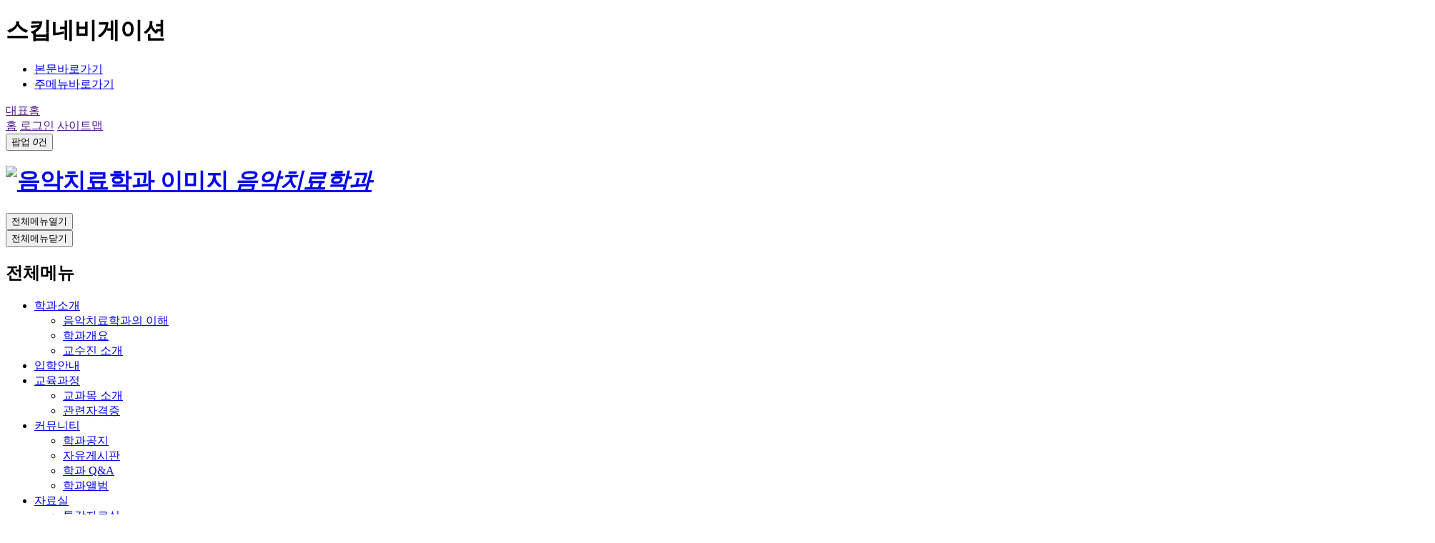

--- FILE ---
content_type: text/html; charset=UTF-8
request_url: https://kscms.ks.ac.kr/mt/CMS/Contents/Contents.do?mCode=MN024
body_size: 32666
content:

<!doctype html>
<html lang="ko">

<head>


<!-- don touch!!  -->
<meta http-equiv="Content-Type" content="text/html; charset=utf-8" />
<meta http-equiv="X-UA-Compatible" content="IE=edge" />
<meta http-equiv="X-Authrized" content="tinyfall" />
<meta name="viewport" content="width=device-width, initial-scale=1.0, minimum-scale=1.0,target-densitydpi=medium-dpi" />
<meta http-equiv="Content-Style-Type" content="text/css" />
<meta http-equiv="imagetoolbar" content="no" />
<meta http-equiv="Pragma" content="no-cache" />
<meta http-equiv="expries" content="0" />
<meta name="format-detection" content="telephone=no" />

<!-- all base : CSS -->
<link rel="stylesheet" type="text/css" href="/resources/_Css/core/jquery-ui-1.9.2.custom.min.css?1769069777665" />
<link rel="stylesheet" type="text/css" href="/resources/_Css/common/popup.css?1769069777665" /> <!-- 레이어팝업 & 윈도우 팝업 공통 스타일 -->
<link rel="stylesheet" type="text/css" href="/resources/_Css/common/style.default.dpt.css">
	<link rel="stylesheet" type="text/css" href="https://cdnjs.cloudflare.com/ajax/libs/Swiper/4.5.1/css/swiper.min.css">
	<script charset="utf-8" src="https://cdnjs.cloudflare.com/ajax/libs/Swiper/4.5.1/js/swiper.min.js"></script>

<!-- all base : JS -->
<script charset="utf-8" src="/resources/_Js/core/jquery-1.11.3.min.js?1769069777665"> </script>
<script charset="utf-8" src="/resources/_Js/core/jquery-ui-1.9.2.custom.min.js?1769069777665"></script>
<script charset="utf-8" src="/resources/_Js/jquery-ui-timepicker-addon.js?1769069777665"></script>
<script charset="utf-8" src='/resources/_Js/core/common_base_util.js?1769069777665'></script>
<script charset="utf-8" src="/resources/_Js/browser.detect.js?1769069777665"></script><!-- 방문자통계에서 필요한 스크립트파일 -->

<script charset="utf-8" src="/resources/_Plugin/jquery.TabMenu/jquery.TabMenu.js?1769069777665"></script><!-- 텝메뉴 플러그인 -->
<script charset="utf-8" src="/resources/_Js/comm.LayerPopup.js?1769069777665"></script><!-- 레이어 팝업 플러그인 -->
<!-- configuration -->
<link rel="stylesheet" type="text/css" href="/resources/_Css/common/common.css?1769069777665">
<link rel="stylesheet" type="text/css" href="/resources/_Css/common/webfont.css?1769069777665">
<link rel="stylesheet" type="text/css" href="/resources/_Css/common/board.css?1769069777665">
<link rel="stylesheet" type="text/css" href="/resources/_Css/common/board.rspnsv.css?1769069777665">
<link rel="stylesheet" type="text/css" href="/resources/_Css/common/prg.style.css?1769069777665">


<!-- 스크롤디자인 플러그인 -->
<script type="text/javascript" src="/resources/_Js/jquery/jquery.mCustomScrollbar.js?1769069777665"></script>
<link rel="stylesheet" type="text/css" href="/resources/_Css/plugin/jquery.mCustomScrollbar.css?1769069777665" />


<link rel="stylesheet" type="text/css" href="/resources/_Css/core/core.common.css">
<link rel="stylesheet" type="text/css" href="/resources/_Css/core/core.style.css">
<link rel="stylesheet" type="text/css" href="/resources/_Css/core/core.program.default.style.css">
<link rel="stylesheet" type="text/css" href="/resources/_Css/common/style.default.css">
<link rel="stylesheet" type="text/css" href="/resources/_Templet/TMPL05/_Css/layout.css">
<link rel="stylesheet" type="text/css" href="/resources/homepage/mt/_Css/common.css">
<script type="text/javascript" src="/resources/homepage/mt/_Js/common.js"></script>


<!-- 이미지슬라이드 플러그인 -->
<script type="text/javascript" src="/resources/_Js/jquery/owl.carousel.min.js"></script>
<link rel="stylesheet" type="text/css" href="/resources/_Css/plugin/owl.carousel.min.css" />
<link rel="stylesheet" type="text/css" href="/resources/_Css/plugin/owl.theme.default.min.css" />


<script src="/resources/_Templet/TMPL05/_Js/common.js"></script>
<!-- //don touch!!  -->

	
			<meta name="title" content="음악치료학과" />
			<meta name="format-detection" content="telephone=no" />
	
	
	<!-- Favicon 설정 -->
	 	<link rel="shortcut icon" href="/resources/_Img/Common/favicon.ico">
		<link rel="icon"  href="/resources/_Img/Common/favicon.ico">
		<link rel="apple-touch-icon"  href="/resources/_Img/Common/favicon.ico">
	<!-- Title 설정 -->

	<title>교과목 소개 < 교육과정 >  음악치료학과(**)</title>
	


	<script async src="https://www.googletagmanager.com/gtag/js?id=G-H7PX97JMR5"></script>
	<script async src="https://www.googletagmanager.com/gtag/js?id=G-WFSW9QVHVL"></script>
	<script>
	window.dataLayer = window.dataLayer || [];
	function gtag(){dataLayer.push(arguments);}
	gtag('js', new Date());

	gtag('config', 'G-H7PX97JMR5');
	</script>
	<script>
	window.dataLayer = window.dataLayer || [];
	function gtag(){dataLayer.push(arguments);}
	gtag('js', new Date());

	gtag('config', 'G-WFSW9QVHVL');
	</script>

	<!-- Google tag (gtag.js) -->
	<script async src="https://www.googletagmanager.com/gtag/js?id=G-5VB9Y22KGX"></script>
	<script>
	window.dataLayer = window.dataLayer || [];
	function gtag(){dataLayer.push(arguments);}
	gtag('js', new Date());

	gtag('config', 'G-5VB9Y22KGX');
	</script>

	<script type="text/javascript">
		//onVisit('mt');
	</script>
<script>
	 $.ajax({
		type:"post",
		url:"/mt/ajx_json/MemberMgr/SSOOpen.json",
		data: {
			site_code : "mt"
		},
		dataType:"json", // TEXT 형의 JSON으로 받음 
		success : function(obj) {
			
			
		},
		error : function(xhr, status, error) {
			//alert("에러발생:" + error + status + xhr);
			//alert("작업진행 시간이 초과되었습니다.\n다시 시도해 주세요.");
		}
	}); 
	/* $(document).ready(function(){
		document.authForm.submit();	
	}); */
	
</script>
<form name="authForm" method="post" action="https://kscms.ks.ac.kr/mt/CMS/MemberMgr/SSOAuthCode.do">

</form>    
    	<!--  서브페이지 경우-->
    	<script src="/resources/_Js/jquery/jquery.cs_tab.js"></script>
		<script charset="utf-8" src="/resources/_Js/common.simple.js"></script>
    	<script src="/resources/_Templet/TMPL05/_Js/common.js"></script>
    
<script type="text/javascript">
	var currentAddress = location.href;
	var isDevelopMode = ""
	if( isDevelopMode != "Y" && false ){ 
		if( currentAddress.indexOf( "http://" ) > -1 ){
			currentAddress = currentAddress.replace("http://","https://");
			location.href = currentAddress;
		}
	}
</script>
</head>
 
   	<!--  서브페이지 경우-->
   	<body class="isSub">

<!-- 윈도우 팝업 -->

<!-- 윈도우 팝업// -->
 
<!-- skipNavi -->
<div id="skipNavi">
    <h1 class="blind">스킵네비게이션</h1>
    <ul>
        	<li><a href="#container" class="skipLink">본문바로가기</a></li>
        <li><a href="#mainNavi" class="skipLink">주메뉴바로가기</a></li>
    </ul>
</div>
<!-- skipNavi //-->
 
<!-- 상단팝업 -->

<!-- 상단팝업 // -->
 
<!-- doc-wrap -->
<div id="doc-wrap">
    <!-- header-wrap -->
    <header id="header-wrap" class="div-wrap">
        <!-- global-wrap -->
<!-- 
	 코드   ->   명칭
	whome	->	 대표홈        
	home	->	 홈           
	join	->	 회원가입       
	login	->	 로그인        
	my		->	 마이페이지      
	logout	->	 로그아웃       
	contact	->	 Contact Us  
	link1	->	 링크1         
	link2	->	 링크2         
	link3	->	 링크3         
	link4	->	 링크4         
	link5	->	 링크5        
	langE	->	 언어(영)      
	langC	->	 언어(중)      
	langJ	->	 언어(일)      
	langK	->	 언어(한)
	search	->	 검색
	amenu	->	 사이트맵
 -->

<div id="global">
	<div class="global-wrap div-cont">
					<div class="glnk-sec">
 			     <!-- 대표홈 -->
 			    	<a href=""      class="whome"><span>대표홈</span></a>
								
 			    								
 			    								
 			    								
 			    								
			</div>
		
	
		
			<div class="srvc-lnk">
 			
										
								
				
				
								
				<!--  콤보박스 시작 -->
				
																									<!--  콤보박스 끝ㅁ -->
			
				
																				
								
				
								 			
										
								
				
				
								
				<!--  콤보박스 시작 -->
				
																									<!--  콤보박스 끝ㅁ -->
			
				
																				
				 <!-- 홈 -->
 			    	<a href=""    class="home"><span>홈</span></a>
				
				
								 			
					 <!-- 로그인 -->
						<a href=""    class="login"><span>로그인</span></a>
					
								
				
				
								
				<!--  콤보박스 시작 -->
				
																									<!--  콤보박스 끝ㅁ -->
			
				
																				
								
				
								 			
										
								
				
				
								
				<!--  콤보박스 시작 -->
				
																									<!--  콤보박스 끝ㅁ -->
			
				
																				
								
				
								 			
										
								
				
				
								
				<!--  콤보박스 시작 -->
				
																									<!--  콤보박스 끝ㅁ -->
			
				
																				
								
				
								  <!-- 사이트맵 -->
 			    	<a href=""    class="amenu"><span>사이트맵</span></a>
			<!-- toppop-ctrl -->
			<div id="toppop-ctrl" class="toppop-ctrl">
				<button type="button" onclick="toggleTopWidePopups();" class="btn-wctrl"><span class="closed">팝업 <i>0</i>건</span></button>
			</div>
			<!-- toppop-ctrl //-->
			</div>

	</div>	
</div>        <!-- global-wrap //-->
        <div id="header">       
 <h1 class="logo">
	<a href="/mt/Main.do">
		<span class="slogo">
			<img src="/resources/_Img/Common/logo.png" alt="음악치료학과 이미지" />
			<em class="logo-txt">음악치료학과</em>
		</span>
	</a>
</h1>         </div>
         <div id="mainNavi-wrap">
             <div id="mn-ctrs-btns">
                 <button type="button" class="mn-ctrs-btn" id="mn-ctr-toggle" title="클릭하면 메뉴가 열립니다"><span class="blind">전체메뉴열기</span></button>
             </div>
           	<!-- menu -->
			<div id="menu-wrap" class="menu-cont">
<div class="tmn-box">
	<button type="button" class="btn-close" id="hideAllmenu"><span class="blind">전체메뉴닫기</span></button>
	<h2 class="tmn-title">전체메뉴</h2>
	<!-- 
    <div class="tmn-global">
		<ul class="global-mlink">
			<li><a href="/mt/Main.do">홈</a></li>
				<li><a href="#n">로그인</a></li>
		</ul>
	</div>
	 -->
</div>
<nav id="mainNavi">
			
				<div class="depth1-wrap" >
					<ul class="depth1-ul">

							
					
								<li class='mn_li1 first'>


			
									
										<a class='mn_a1 '  href="http://kscms.ks.ac.kr/mt/CMS/Contents/Contents.do?mCode=MN020"  >
											<span>학과소개</span>
										</a>
			
				<div class="depth2-wrap" >
					<ul class="depth2-ul">

							
					
								<li class='mn_li2 first'>

									
										<a class='mn_a2 '  href="http://kscms.ks.ac.kr/mt/CMS/Contents/Contents.do?mCode=MN020"  >
											<span>음악치료학과의 이해</span>
										</a>
								</li>

							
					
								<li class='mn_li2'>

									
										<a class='mn_a2 '  href="http://kscms.ks.ac.kr/mt/CMS/Contents/Contents.do?mCode=MN021"  >
											<span>학과개요</span>
										</a>
								</li>

							
					
								<li class='mn_li2'>

									
										<a class='mn_a2 '  href="http://kscms.ks.ac.kr/mt/CMS/ProfessorMgr/list.do?mCode=MN022"  >
											<span>교수진 소개</span>
										</a>
								</li>
					</ul>
				</div>
								</li>

							
					
								<li class='mn_li1'>

									
										<a class='mn_a1 '  href="http://kscms.ks.ac.kr/mt/CMS/Contents/Contents.do?mCode=MN016"  >
											<span>입학안내</span>
										</a>
								</li>

							
					
								<li class='mn_li1 over'>


			
									
										<a class='mn_a1  over'  href="http://kscms.ks.ac.kr/mt/CMS/Contents/Contents.do?mCode=MN024"  >
											<span>교육과정</span>
										</a>
			
				<div class="depth2-wrap" >
					<ul class="depth2-ul">

							
					
								<li class='mn_li2 first over'>

									
										<a class='mn_a2  over'  href="http://kscms.ks.ac.kr/mt/CMS/Contents/Contents.do?mCode=MN024"  >
											<span>교과목 소개</span>
										</a>
								</li>

							
					
								<li class='mn_li2'>

									
										<a class='mn_a2 '  href="http://kscms.ks.ac.kr/mt/CMS/Contents/Contents.do?mCode=MN025"  >
											<span>관련자격증</span>
										</a>
								</li>
					</ul>
				</div>
								</li>

							
					
								<li class='mn_li1'>


			
									
										<a class='mn_a1 '  href="http://kscms.ks.ac.kr/mt/CMS/Board/Board.do?mCode=MN026"  >
											<span>커뮤니티</span>
										</a>
			
				<div class="depth2-wrap" >
					<ul class="depth2-ul">

							
					
								<li class='mn_li2 first'>

									
										<a class='mn_a2 '  href="http://kscms.ks.ac.kr/mt/CMS/Board/Board.do?mCode=MN026"  >
											<span>학과공지</span>
										</a>
								</li>

							
					
								<li class='mn_li2'>

									
										<a class='mn_a2 '  href="http://kscms.ks.ac.kr/mt/CMS/Board/Board.do?mCode=MN027"  >
											<span>자유게시판</span>
										</a>
								</li>

							
					
								<li class='mn_li2'>

									
										<a class='mn_a2 '  href="http://kscms.ks.ac.kr/mt/CMS/Board/Board.do?mCode=MN028"  >
											<span>학과 Q&A</span>
										</a>
								</li>

							
					
								<li class='mn_li2'>

									
										<a class='mn_a2 '  href="http://kscms.ks.ac.kr/mt/CMS/Board/Board.do?mCode=MN029"  >
											<span>학과앨범</span>
										</a>
								</li>
					</ul>
				</div>
								</li>

							
					
								<li class='mn_li1'>


			
									
										<a class='mn_a1 '  href="http://kscms.ks.ac.kr/mt/CMS/Board/Board.do?mCode=MN030"  >
											<span>자료실</span>
										</a>
			
				<div class="depth2-wrap" >
					<ul class="depth2-ul">

							
					
								<li class='mn_li2 first'>

									
										<a class='mn_a2 '  href="http://kscms.ks.ac.kr/mt/CMS/Board/Board.do?mCode=MN030"  >
											<span>특강자료실</span>
										</a>
								</li>

							
					
								<li class='mn_li2'>

									
										<a class='mn_a2 '  href="http://kscms.ks.ac.kr/mt/CMS/Board/Board.do?mCode=MN031"  >
											<span>홍보자료실</span>
										</a>
								</li>
					</ul>
				</div>
								</li>
					</ul>
				</div>
</nav>

			</div>
			<!-- menu //-->             
        </div>
    </header>
    <!-- header-wrap //-->
    
 	 	<!-- container-wrap -->
		<article id="container-wrap">
			<!-- svisual-wrap -->
			<div id="svisual-wrap" class="svisual-wrap">

<div id="visImgWrap">
	<div id="visImg">
							<img src="/attach/IMAGE/UserMenu/SubVisauImg/2019/5/fE7iIL4igVDQbUPr.PNG" alt=" " />
					<div class="lm-tit">
						<span class="tit">교육과정</span>
						<span class="txt"></span>
					</div>
	</div>			
</div>
<div id="cont-navi">
	<div class="div-cont">
	<a href="/mt/Main.do" class="home"><span class="blind">메인으로 이동</span></a>

			

			




					<dl class="cnavi1">
						<dt><a href="#cnavi_1"><span class="txt">교육과정</span></a></dt>
						<dd id="cnavi_1" class="sub-list">
							<ul>
								
									
											
											
											<li class="mn_l1" >
		
			
		
			
		
			
	
	
	
													<a class="mn_a1"  href="http://kscms.ks.ac.kr/mt/CMS/Contents/Contents.do?mCode=MN020" ><span>학과소개</span></a>
	
											</li>
											
																	
									
											
											
											<li class="mn_l1" >
		
			
	
													<a class="mn_a1"  href="http://kscms.ks.ac.kr/mt/CMS/Contents/Contents.do?mCode=MN016" ><span>입학안내</span></a>
	
											</li>
											
																	
									
											
											
											<li class="mn_l1 isOver" >
		
			
		
			
		
			
	
	
	
													<a class="mn_a1"  href="http://kscms.ks.ac.kr/mt/CMS/Contents/Contents.do?mCode=MN024" ><span>교육과정</span></a>
	
											</li>
											
																	
									
											
											
											<li class="mn_l1" >
		
			
		
			
		
			
	
	
	
													<a class="mn_a1"  href="http://kscms.ks.ac.kr/mt/CMS/Board/Board.do?mCode=MN026" ><span>커뮤니티</span></a>
	
											</li>
											
																	
									
											
											
											<li class="mn_l1" >
		
			
		
			
		
			
	
	
	
													<a class="mn_a1"  href="http://kscms.ks.ac.kr/mt/CMS/Board/Board.do?mCode=MN030" ><span>자료실</span></a>
	
											</li>
											
																	
									
																	
									
																	
									
																	
							</ul>
						</dd>
					</dl>
					
				




					<dl class="cnavi2">
						<dt><a href="#cnavi_2"><span class="txt">교과목 소개</span></a></dt>
						<dd id="cnavi_2" class="sub-list">
							<ul>
								
									
											
											
											<li class="mn_l1 isOver" >
		
			
	
													<a class="mn_a1"  href="http://kscms.ks.ac.kr/mt/CMS/Contents/Contents.do?mCode=MN024" ><span>교과목 소개</span></a>
	
											</li>
											
																	
									
											
											
											<li class="mn_l1" >
		
			
	
													<a class="mn_a1"  href="http://kscms.ks.ac.kr/mt/CMS/Contents/Contents.do?mCode=MN025" ><span>관련자격증</span></a>
	
											</li>
											
																	
							</ul>
						</dd>
					</dl>
					
				
			
			
	</div>
</div>

<script type="text/javascript" src="/resources/_Js/cnavi.js"></script>			</div>
			<!-- svisual-wrap //-->

			<div id="container">
				<!-- side-wrap -->
				<div id="side-wrap">
 <div class="submenu" id="leftmenu">
			<!-- 메크로 :: 여기가 함수 호출 부분 -->

			
			
						
			
			
						
			
					<div class="lm-tit">
						<span class="tit">교육과정</span>
						<span class="txt"></span>
					</div>
					<ul class="depth1">
						<li class="lm_l1">
								<a class='lm_a1'  href="http://kscms.ks.ac.kr/mt/CMS/Contents/Contents.do?mCode=MN024"  >
									<span>교육과정</span>
								</a>
			
	
			
				<ul class="depth2">

							<!-- over 효과 -->
							
							<!-- 하위메뉴있으면 plus 클래스 추가 -->
							
							<!-- 새창링크면 nw 클래스 추가 --> 
							
							<li class="lm_l2 over">
									<a class='lm_a2'  href="http://kscms.ks.ac.kr/mt/CMS/Contents/Contents.do?mCode=MN024"  >
										<span>교과목 소개</span>
									</a>
							</li>


							<!-- over 효과 -->
							
							<!-- 하위메뉴있으면 plus 클래스 추가 -->
							
							<!-- 새창링크면 nw 클래스 추가 --> 
							
							<li class="lm_l2">
									<a class='lm_a2'  href="http://kscms.ks.ac.kr/mt/CMS/Contents/Contents.do?mCode=MN025"  >
										<span>관련자격증</span>
									</a>
							</li>

				</ul>
						</li>
					</ul>
								
			
						
			
			
						
			
			
						
			
			
						
			
			
						
			
			
						
	
		
</div>


					<script src="/resources/_Templet/TMPL05/_Js/submenu.js"></script>
					<script>
						$(function(){
							initSubNavigation();
						});
					</script>
				</div>
				<!-- side-wrap //-->

				<!-- contents -->
				<div id="contents" class="div-cont">
					<!-- cont-top -->
					<div class="cont-top">
						<div class="cont-ctrl-btns">
							<button type="button" class="btn-share" onClick="snsToggle();"><span class="blind">SNS 공유하기</span></button>
							<ul class="sns-list">
								<li><button type="button" class="btn-fb" onclick="pageSNSShare.sendToFacebook('교과목 소개 < 교육과정', location.href, null);">페이스북</button></li>
								<li><button type="button" class="btn-nb" onclick="pageSNSShare.sendToNaver('교과목 소개 < 교육과정', location.href, null)">블로그</button></li>
								<li><button type="button" class="btn-tw" onclick="pageSNSShare.sendToTwitter('교과목 소개 < 교육과정', location.href, null)">트위터</button></li>
							</ul>
							<button type="button" onclick="addBookmarkProgram(this);" class="btn-favi"><span class="blind">북마크</span></button>
							<button type="button" onclick="pagePrint();" title="새창열림" class="btn-print"><span class="blind">인쇄</span></button>
						</div>
					</div>
					<!-- cont-top //-->

					<div id="cont" class="pg-">
						<!-- S : TABMENU //-->

			

			




				




				
			
			

						<!-- E : TABMENU //-->

						

	<div class="contents_view_wrap">
<table class="tbl-type01 "><colgroup> <col width="10%" /> <col width="10%" /> <col width="10%" /> <col width="" /> </colgroup>
<tbody>
<tr>
<td colspan="4">
<p><strong>음악치료학과 교육과정<br /><span style="color: #db1d1d;">*4 학기 졸업</span>가능, *<span style="color: #db1d1d;">현장수퍼비전</span>을 통한 치료사역량강화</strong></p>
</td>
</tr>
<tr>
<td style="background-color: #e6eef7;">
<p><span style="color: #000000;"><strong>구분</strong></span></p>
</td>
<td style="background-color: #e6eef7;">
<p><span style="color: #000000;"><strong>학점</strong></span></p>
</td>
<td style="background-color: #e6eef7;">
<p><span style="color: #000000;"><strong>교과목 명</strong></span></p>
</td>
<td style="background-color: #e6eef7;">
<p><span style="color: #000000;"><strong>교과목개요</strong></span></p>
</td>
</tr>
<tr>
<td>
<p>공통과목</p>
</td>
<td>
<p>3</p>
</td>
<td>
<p>장애아동의 이해</p>
</td>
<td style="text-align: left;">
<p>장애아동을 지원하는 관련법, 장애아동의 정의 및 특성, 진단방법, 중제방법, 교수방법 및 전략, 지원환경 등에 대해 학습함으로써 관련서비스를 제공할 때 좀 더 효과적인 지원이 이루어지도록 한다.</p>
</td>
</tr>
<tr>
<td rowspan="5">
<p>전공필수</p>
</td>
<td>
<p>2</p>
</td>
<td>
<p>음악재활기술</p>
</td>
<td style="text-align: left;">
<p>진단 및 평가, 문서화 과정, 치료계획의 수립, 자료 수집 방법 등에 관하여 학습하여 음악치료 세션을 진행하기 위한 기본적인 임상기술을 습득한다.</p>
</td>
</tr>
<tr>
<td>
<p>2</p>
</td>
<td>
<p>특수아동 음악재활</p>
</td>
<td style="text-align: left;">
<p>발달 영역별 특성과 단계를 이해하고, 장애별 원인과 특성을 이해하여 음악치료의 기본원리를 적용하여 가장 적절한 치료 목표와 접근 방법을 개발 할 수 있는 기술을 배운다.</p>
</td>
</tr>
<tr>
<td>
<p>2</p>
</td>
<td>
<p>음악재활실습 1</p>
</td>
<td style="text-align: left;">
<p>예비 음악치료사로서 교과목을 통해 특수아동에 대해 배운 이론을 임상 현장에 적용한다. 학생치료사는 개별적으로 세션을 진행하며 세션과 관련된 문서를 제출하고 수퍼비전을 받는다.</p>
<p>&nbsp;</p>
<p>*학생1인 이 단독으로 주 1회 최소 30분 ,총 13회기 이상 실제 내담자와의 세션을 진행한다(실제세션시간에는수퍼비전,세션준비또는문서작성시간제외).</p>
<p>*이 중 &lsquo;아동&rsquo; 대상 최소 40시간 이상의 임상 실습이 요구됨</p>
<p>*모든 세션은 회기 별 진행 보고서 ,진단 평가 및 종결 보고서로 증빙할 수 있어야 한다.</p>
<p>*모든 수련생은 주 1회 최소 1시간이상 개인 또는 집단 수퍼비전을 받아야한다.</p>
<p>*실습 과목의 학점은 0-3학점으로 학교별 다양하게 부여되기에 이수여부는 성적증명서로, 이수시간은 별도의 실습시수 확인서를 수령하여 검토예정</p>
</td>
</tr>
<tr>
<td>
<p>2</p>
</td>
<td>
<p>음악재활실습 2</p>
</td>
<td style="text-align: left;">
<p>예비 음악치료사로서 교과목을 통해 습득한 이론을 임상 현장에 적용한다. 학생치료사는 개별적으로 세션을 진행하며, 세션과 관련된 문서를 제출하고 수퍼비전을 받는다.</p>
<p>&nbsp;</p>
<p>*학생1인이 단독으로 주 1회 최소 30분, 총 13회기 이상 실제 내담자와의 세션을 진행한다(실제세션시간에는수퍼비전,세션준비또는문서작성시간제외).</p>
<p>*모든 세션은 회기별 진행보고서, 진단평가 및 종결보고서로 증빙할 수 있어야 한다.</p>
<p>*모든 수련생은 주 1회 최소 1시간 이상 개인 또는 집단 수퍼비전을 받아야한다.</p>
<p>*실습 과목의 학점은 0-3학점으로 학교별 다양하게 부여되기에 이수여부는 성적증명서로, 이수시간은 별도의 실습 시수 확인서를 수령하여 검토예정</p>
</td>
</tr>
<tr>
<td>
<p>3</p>
</td>
<td>
<p>음악재활인턴쉽</p>
</td>
<td style="text-align: left;">
<p>음악치료사로서의 전문성 및 역량강화를 위해 교과목을 통해 배운 이론 및 접근법을 음악치료 전문가의 수퍼비전 하에 임상현장에 적용한다. 총 640시간의 임상실습 시간을 원칙으로, 한 명의 인턴이 단독으로 1주에 최소 15회기, 1회기 당 30분 이상으로 실제 내담자와의 세션을 진행한다 (실제 세션 시간에는 수퍼비전, 세션준비 또는 문서 작성 시간 제외).</p>
<p>*매주 15회기 이상 진행이 어려운 경우 최대 12개월까지 연장진행 가능하며 세션 수 기준 최소 240세션을 진행해야 한다.</p>
<p>*모든 세션은 회기별 진행보고서, 진단평가 및 종결보고서로 증빙할 수 있어야 한다.</p>
<p>*모든 수련생은 주1회 최소 1시간 이상 개인 또는 집단 수퍼비전을 받아야한다</p>
</td>
</tr>
<tr>
<td rowspan="8">
<p>전공선택</p>
</td>
<td>
<p>2</p>
</td>
<td>
<p>음악재활개론</p>
</td>
<td style="text-align: left;">
<p>음악치료의 기본 개념과 학문적 배경과 역사를 이해하고, 음악치료 내담자 군에 대한 정보를 습득한다. 음악치료 관련 윤리, 철학, 연구방법들에 관한 전반적인 내용에 관해 이해하고 음악치료의 학문적 이해를 심화한다.</p>
</td>
</tr>
<tr>
<td>
<p>2</p>
</td>
<td>
<p>음악심리학</p>
</td>
<td style="text-align: left;">
<p>인간의 음악에 대한 반응과 행동에 대한 심리학적 관점을 이해한다. 소리의 발생과정, 지각과 인지과정을 배우고 음악이 치료적으로 사용될 수 있는 기본적인 이론적 토대를 이해하고 학습하는 과정이다.</p>
</td>
</tr>
<tr>
<td>
<p>3</p>
</td>
<td>
<p>음악재활연구방법</p>
</td>
<td style="text-align: left;">
<p>음악치료의 학문 발전과 임상분야의 전문성 확보를 위한 연구의 중요성을 이해하고 연구수행에 필요한 방법과 기술 및 지식을 습득하고 실행한다.</p>
</td>
</tr>
<tr>
<td>
<p>2</p>
</td>
<td>
<p>즉흥연주</p>
</td>
<td style="text-align: left;">
<p>다양한 악기를 통한 즉흥연주를 위하여 다양한 음악적 요소, 음계, 선법, 이디엄 등을 학습하고, 이러한 기술을 음악치료 임상에서 치료의 매개체로 활용할 수 있도록 한다.</p>
</td>
</tr>
<tr>
<td>
<p>3</p>
</td>
<td>
<p>음악재활진단과 평가</p>
</td>
<td style="text-align: left;">
<p>진단평가의 중요성과 다양한 진단평가 방법을 이해하고 음악치료에서 사용되는 진단평가 방법을 숙지한다. 내담자 군에 따라 치료의 방법, 형태에 따라 필요한 진단평가 방법을 개발할 수 있도록 학습한다.</p>
</td>
</tr>
<tr>
<td>
<p>2</p>
</td>
<td>
<p>성인음악재활</p>
</td>
<td style="text-align: left;">
<p>성인의 정신장애에서의 특징적인사고, 정동 지각, 행동 양상에 대한 정신병리적 특성 및 임상증상, 치료접근에 대한 이론 및 임상실제에 대해 이해하고, 음악의 치료적 적용 및 적절한 진단평가 방법에 대해 습득한다.</p>
</td>
</tr>
<tr>
<td>
<p>2</p>
</td>
<td>
<p>고급즉흥연주</p>
</td>
<td style="text-align: left;">
<p>음악치료에서 사용되는 임상적 즉흥연주에 대한 이론 및 철학을 이해하고 실제적 경험을 통하여 임상 현장에서 다양한 대상을 위해 적용할 수 있는 즉흥연주 기술을 심화한다. 또한 비디오/오디오 자료를 통하여 실제 사례를 분석하여 임상적 즉흥연주를 심도 있게 이해한다.</p>
</td>
</tr>
<tr>
<td>
<p>3</p>
</td>
<td>
<p>음악재활세미나</p>
</td>
<td style="text-align: left;">
<p>1. 음악치료 이론, 임상과 연구에서의 최신 동향을 소개하고 탐구하여 음악치료사로서의 자질향상과 자기개발을 가능케 한다. 2. 음악치료 및 관련분야에서의 다양한 진로탐색을 통해 음악치료 전문가로서의 자질향상, 자기개발 및 경력개발을 추구하고, 더 나아가 음악치료 전문분야의 발전을 추구한다.</p>
</td>
</tr>
</tbody>
</table>		
	</div>	
	
	


   

					</div>
				</div>
				<!-- contents //-->
			</div>
		</article>
		<!-- container-wrap //-->
		
 	
 	
    <!-- footer-wrap -->

<!-- 
	코드    ->  명칭
	privacy	->	 개인정보처리방침        
	terms	->	 이용약관           
	tel	->	 전화번호안내       
	comeway	->	 오시는길        
	

 -->
<footer id="footer-wrap">	
	<div class="service-wrap">
		<a href="#doc-wrap" class="topBt"><span>TOP</span></a>
		<div class="service-cont div-cont">
			<h3 class="blind">음악치료학과 서비스메뉴</h3>
			<ul class="service-list">
 					 <!--개인정보처리방침         -->
 						<li><a href="http:/https://kscms.ks.ac.kr/kor/CMS/Board/Board.do?mCode=MN010"    class="privacy"><span>개인정보처리방침</span></a></li>
 					 					 					 					 					 					 					 					 					 					 					 					 					 					 					 					 					 					 					 					 					 					 					 					 					 					 					 <!--이용약관         -->
 						<li><a href=""    class="terms"><span>이용약관</span></a></li>
 					 					 					 					 					 					 					 					 					 					 					 					 					 					 					 					 					 <!--오시는길         -->
 						<li><a href=""    class="comeway"><span>오시는길</span></a></li>
 					 					 					 					 					 					 					 					 					 					 					 					 					 					 <!--전화번호안내         -->
 						<li><a href=""    class="tel"><span>인명/전화번호검색</span></a></li>
 								</ul>
			<button type="button" onclick="fnMove(-300);" class="btn-prev"><span class="blind">좌측내용 더보기</span></button>
			<button type="button" onclick="fnMove(300);" class="btn-next"><span class="blind">우측내용 더보기</span></button>
			<script type="text/javascript">				
				function fnMove(seq){
					$('.service-list').scrollLeft( $('.service-list').scrollLeft() + seq );
				}
			</script>
			
			<div class="family-site-wr">
			</div>					
		</div>
	</div>
	<div class="div-cont">
		<div class="footer">
			<p class="flogo">
				<a href="/mt/Main.do">
				  	<img src="/resources/_Img/Templet/flogo.png" alt="음악치료학과" />
				</a>
			</p>
			
	<address>(48434) 부산 남구 수영로 309 인문관 1층 101호</address>
	<ul class="cs-info">
		<li><span>TEL :</span> 051-663-4205</li>
				<li><span>FAX :</span> 051-663-4209</li>
		<li class="e-mail"><span>EMAIL :</span> @</li>
		
		<li class="business_num"><span>사업자등록번호 : </span> 617-82-00347</li>
	</ul>
	<div class="copyright"></div>
			
		</div>
		<div class="fsns-wr">
			<ul class="fsns">
	 						 						 						 						 						 						 						 						 						 						 						 						 						 						 						 						 						 						 						 								</ul>
		</div>
	</div>

</footer>    <!-- footer-wrap //-->
</div>
<!-- doc-wrap //-->
<script charset="utf-8"  src="/resources/_Js/common.base.js"></script>
<script charset="utf-8"  src="/resources/_Templet/TMPL05/_Js/topmenu.js"></script>
   	<script charset="utf-8" src="/resources/_Js/jquery/jquery.cs_wauto.js"></script>
	<script charset="utf-8"  src="/resources/_Templet/TMPL05/_Js/layout_sub.js"></script>
	<script charset="utf-8" src="/resources/_Js/common.pageShare.js"></script>
</body>
 
</html>